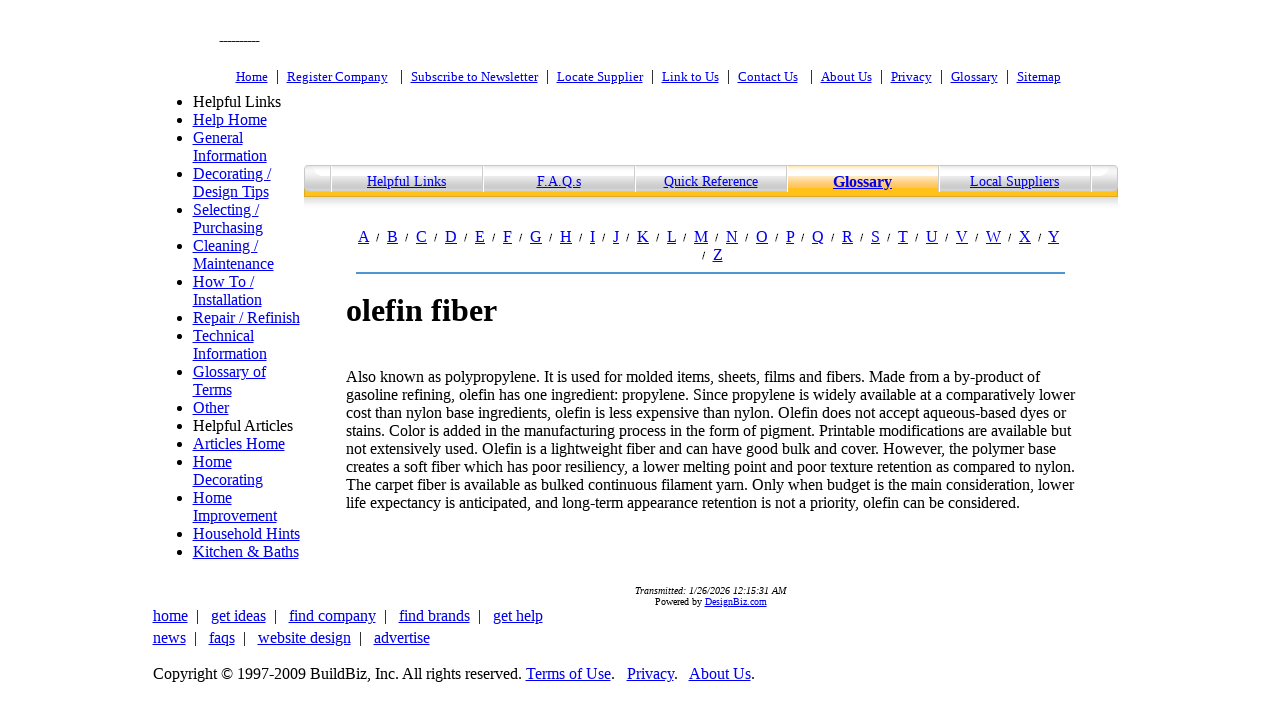

--- FILE ---
content_type: text/html
request_url: https://designbiz.com/BizFAQs/glossary.asp?ID=&CMD=TERMS&Alpha=O&WordNo=391
body_size: 17916
content:
<!-- Included shared-resources/DbConfig/dbServerIP.asp -->
<!DOCTYPE HTML PUBLIC "-//W3C//DTD HTML 4.0 Transitional//EN">
<html>
<head>
<meta http-equiv="Content-Type" content="text/html; charset=windows-1252">
<title>olefin fiber - carpeting</title>
<META NAME="description" CONTENT="Also known as polypropylene. It is used for molded items, sheets, films and fibers. Made from a by-product of gasoline refining, olefin has one ingred...">
<META NAME="keywords" CONTENT="olefin fiber, carpeting, glossary, interior decorating, decorating, interior design">
<META NAME="distribution" CONTENT="global">
<meta name="robots" content="all">
<meta name="Classification" content="General">
<meta name="rating" content="General">
<LINK href="http://www.designbiz.com/Biz/css/net.css" type=text/css rel=StyleSheet>
<LINK href="http://www.designbiz.com/Biz/css/directory.css" type=text/css rel=StyleSheet>
<LINK href="http://www.designbiz.com/Biz/css/style.css" type=text/css rel=StyleSheet>

<style TYPE="text/css">
<!--
DIV.IBMainCat	A   	       {color: #000000; text-decoration:none}
DIV.IBMainCat	A:link				{color:	#000000; text-decoration:none}
DIV.IBMainCat	A:visited			{color:	#000000; text-decoration:none}
DIV.IBMainCat	A:hover 			{color: #999999;}

DIV.IBSubCat	A   	       {color: #000000; text-decoration:none}
DIV.IBSubCat	A:link				{color:	#000000; text-decoration:none}
DIV.IBSubCat	A:visited			{color:	#000000; text-decoration:none}
DIV.IBSubCat	A:hover 			{color: #999999;}

DIV.IBTableLine	A   	       {color: #000000; text-decoration:none}
DIV.IBTableLine	A:link				{color:	#0000D0; text-decoration:none}
DIV.IBTableLine	A:visited			{color:	#000000; text-decoration:none}
DIV.IBTableLine	A:hover 			{color: #999999;}

DIV.IBRootNav	A   	       {color: #000000; text-decoration:none}
DIV.IBRootNav	A:link				{color:	#0000D0; text-decoration:none}
DIV.IBRootNav	A:visited			{color:	#000000; text-decoration:none}
DIV.IBRootNav	A:hover 			{color: #999999;}

DIV.IBTableMain	A   	       {color: #000000; text-decoration:none}
DIV.IBTableMain	A:link				{color:	#000000; text-decoration:none}
DIV.IBTableMain	A:visited			{color:	#000000; text-decoration:none}
DIV.IBTableMain	A:hover 			{color: #999999;}

DIV.IBTableSubMain	A   	       {color: #000000; text-decoration:none}
DIV.IBTableSubMain	A:link				{color:	#000000; text-decoration:none}
DIV.IBTableSubMain	A:visited			{color:	#000000; text-decoration:none}
DIV.IBTableSubMain	A:hover 			{color: #999999;}

DIV.IBNavBar	A   	            {font-family: Arial, Verdana, Helvetica, Sans-Serif; font-size:10pt; font-weight:Bold; color: #FFFFFF; text-decoration:none}
DIV.IBNavBar	A:link				{color:	#0000D0; text-decoration:none}
DIV.IBNavBar	A:visited			{color:	#FFFFFF; text-decoration:none}
DIV.IBNavBar	A:hover 			{color: #999999;}


.hdrtbtop
{
	height:40px;
}
.hdrtbtop div
{
	text-align:right;
}

.hdrtab
{

	height:32px;
	width:150px;
	font-size:14px;
	vertical-align:middle;
	padding:2 0 0 0;
	text-align:center;
	text-decoration: none;
	background-image:url("Images/hdr_bg.gif");
	background-repeat:repeat-x;
	cursor:pointer;
}
.hdrtab_on
{
	height:32;
	padding:2 0 0 0;
	vertical-align:middle;
	width:150px;
	font-size:16px;
	font-weight:bold;
	text-align:center;
	text-decoration: none;
	background-image:url("Images/hdr_bg_on.gif");
	background-repeat:repeat-x;
	cursor:pointer;
}
.hdrblk
{
	padding:0 2 0 2;
	background-image:url("Images/hdr_bg.gif");
	background-repeat:repeat-x;
	
}
.hdrtabspc_on
{
	background-image:url("Images/hdr_spc.gif");
	background-repeat:no-repeat;
	width:2px;
}
.hdrtabspc
{
	background-image:url("Images/hdr_spc.gif");
	background-repeat:no-repeat;
	width:2px;
}
.hdrbtm
{
	background-image:url("Images/hdr_shdw.gif");
	background-repeat:repeat-x;
	height:10px;
	
}

.txthdr
{
	margin:10 0 0 0;
	Border:1px solid #eaeaea;	
	border-bottom:1px solid #eaeaea;
	width:100%;
	background-image:url(images/bg_hder.gif);
	background-repeat:no-repeat;
	background-position:right;
}
.txthdr span
{
	
	width:100%;
	padding:2 10 2 10px;
	font-weight:bold;
	font-size:13px;
	color:#FFC11A;
	display:block;
	text-align:left;
	padding-right:10;
	
}
.txthdr span a
{
	color:#FFC11A;
}

-->
</style>

</head>
<body>
<table width="975" border="0" cellpadding="1" cellspacing="0" align="center"><tr valign="top">
<td width="975">
<table align="center" align="left"><tr><td style="height:48px;" class="menu">				
<table cellspacing="0" cellpadding="0">
<tr>
<td class="m0"><a href="http://www.designbiz.com/BizRooms/default.asp">&nbsp;</a></td>
<td class="m1"><a href="http://www.designbiz.com/BizPhotos/default.asp">&nbsp;</a></td>
<td class="m2"><a href="http://www.designbiz.com/BizNews/NPNewsPlus.asp">&nbsp;</a></td>
<td class="m3"><a href="http://www.designbiz.com/BizArticles/default.asp">&nbsp;</a></td>
<td class="m4"><a href="http://www.designbiz.com/BizVideo/default.asp">&nbsp;</a></td>
<td class="m5"><a href="http://www.designbiz.com/BizBooks/XcDirectory.asp">&nbsp;</a></td>
<td class="m6"><a href="http://www.designbiz.com/Biz/BrandMain.asp">&nbsp;</a></td>
<td class="m7"><a href="http://www.designbiz.com/Bizlibrary/default.asp">&nbsp;</a></td>
<td class="m8"><a href="http://www.designbiz.com/Biz/BizFirms.asp">&nbsp;</a></td>
<td class="m9"><a href="http://www.designbiz.com/BizHelp/default.asp">&nbsp;</a></td>
</tr>
</table>
</td></tr>
<tr><td height="30" class="mainmenusub">&nbsp;&nbsp;&nbsp;&nbsp;<a style="font-size: 10pt"href="http://www.designbiz.com/">Home</a>&nbsp;&nbsp;|&nbsp;&nbsp;<a style="font-size: 10pt"href="http://www.designbiz.com/Biz/BizRegister.asp">Register Company</a> &nbsp;&nbsp;|&nbsp;&nbsp;<a style="font-size: 10pt"href="http://www.designbiz.com/Biz/BizRegister.asp">Subscribe to Newsletter</a>&nbsp;&nbsp;|&nbsp;&nbsp;<a style="font-size: 10pt"href="http://www.designbiz.com/Biz/BizRegister.asp">Locate Supplier</a>&nbsp;&nbsp;|&nbsp;&nbsp;<a style="font-size: 10pt" href="http://www.designbiz.com/biz/default.asp?cmd=link">Link to Us</a>&nbsp;&nbsp;|&nbsp;&nbsp;<a style="font-size: 10pt" href="http://www.designbiz.com/biz/default.asp?cmd=contact">Contact Us</a>&nbsp;&nbsp;&nbsp;|&nbsp;&nbsp;<a style="font-size: 10pt" href="http://www.designbiz.com/biz/default.asp?cmd=about">About Us</a>&nbsp;&nbsp;|&nbsp;&nbsp;<a style="font-size: 10pt" href="http://www.designbiz.com/biz/default.asp?cmd=privacy">Privacy</a>&nbsp;&nbsp;|&nbsp;&nbsp;<a style="font-size: 10pt" href="http://www.designbiz.com/BizFAQs/glossary.asp?CMD=GLOSSARY">Glossary</a>&nbsp;&nbsp;|&nbsp;&nbsp;<a style="font-size: 10pt" href="http://www.designbiz.com/sitemap.asp">Sitemap</a></td></tr>
</table>


<table width="975" border="0" cellspacing="0" cellpadding="0">
    <tr><td align="center" valign="middle">
		<SCRIPT LANGUAGE="JavaScript" SRC="http://www.designbiz.com/Biz/BizRoomScenesShow.js"></SCRIPT></td></tr>
</table>
<table width="975" border="0" cellspacing="0" cellpadding="0">
    <tr>
        <TD valign="top" width="147">
    		<div id="leftnavbox">
    			<ul id="leftnav">
				<!--Help-->
				<li class="navheader">Helpful Links</li>
				<li class="boxlinks">
				<a href="http://www.designbiz.com/BizHelp/default.asp">Help Home</a></li>
				<li class="boxlinks">
				<a href="http://www.designbiz.com/BizHelp/XcDirViewInZone.asp?ZoneID=1">General Information</a></li>
				<li class="boxlinks">
				<a href="http://www.designbiz.com/BizHelp/XcDirViewInZone.asp?ZoneID=2">Decorating / Design Tips</a></li>
				<li class="boxlinks">
				<a href="http://www.designbiz.com/BizHelp/XcDirViewInZone.asp?ZoneID=3">Selecting / Purchasing</a></li>
				<li class="boxlinks">
				<a href="http://www.designbiz.com/BizHelp/XcDirViewInZone.asp?ZoneID=4">Cleaning / Maintenance</a></li>
				<li class="boxlinks">
				<a href="http://www.designbiz.com/BizHelp/XcDirViewInZone.asp?ZoneID=5">How To / Installation</a></li>
				<li class="boxlinks">
				<a href="http://www.designbiz.com/BizHelp/XcDirViewInZone.asp?ZoneID=6">Repair / Refinish</a></li> 
				<li class="boxlinks">
				<a href="http://www.designbiz.com/BizHelp/XcDirViewInZone.asp?ZoneID=7">Technical Information</a></li>
				<li class="boxlinks">
				<a href="http://www.designbiz.com/BizHelp/XcDirViewInZone.asp?ZoneID=8">Glossary of Terms</a></li> 
				<li class="boxlinks">
				<a href="http://www.designbiz.com/BizHelp/XcDirViewInZone.asp?ZoneID=9">Other</a></li> 							
				

				<!--Articles-->
				<li class="navheader">Helpful Articles</li>
				<li class="boxlinks"><a href="http://www.designbiz.com/BizArticles/">Articles Home</a></li>
				<li class="boxlinks"><a href="http://www.designbiz.com/BizArticles/ViewAlbum.asp?SectionID=1">Home Decorating</a></li>
				<li class="boxlinks"><a href="http://www.designbiz.com/BizArticles/ViewAlbum.asp?SectionID=2">Home Improvement</a></li>
				<li class="boxlinks"><a href="http://www.designbiz.com/BizArticles/ViewAlbum.asp?SectionID=3">Household Hints</a></li>
				<li class="boxlinks"><a href="http://www.designbiz.com/BizArticles/ViewAlbum.asp?SectionID=4">Kitchen & Baths</a></li>
			
			</ul>
		</div>
    
    </td>
    <td>
	
    	<TD valign="top" align="center" width="728" style="padding-right:10px;">
<br>

 	    <div id="rightcol"><br>
 	    <script type="text/javascript"><!--
google_ad_client = "pub-7266598397050588";
google_ad_width = 728;
google_ad_height = 90;
google_ad_format = "728x90_as";
google_ad_type = "image";
google_ad_channel = "";
//--></script>
<script type="text/javascript"
  src="http://pagead2.googlesyndication.com/pagead/show_ads.js">
</script><br><br>

 	    <CENTER><table class="hdrfrm" bgcolor="#ffffff" cellSpacing="0" cellPadding="0" width="729" border="0" id="table2"><tr><td width="2"><img height="32" src="images/hdr_l.gif" width="18"></td><td class="hdrblk" noWrap width="2">&nbsp;</td><td class="hdrtabspc" noWrap width="2"></td><td class="hdrtab" noWrap>&nbsp;<a href="http://www.designbiz.com/BizHelp/XcDirectory.asp?CMD=links">Helpful Links</a>&nbsp;</td><td class="hdrtabspc" noWrap width="2"></td><td class="hdrtab" noWrap>&nbsp;<a href="http://www.designbiz.com/BizFAQs/default.asp?CMD=faq">F.A.Q.s</a>&nbsp;</td><td class="hdrtabspc" noWrap width="2"></td><td class="hdrtab" noWrap>&nbsp;<a href="http://www.designbiz.com/BizHelp/BizQuickGuide.asp?CMD=reference#selector">Quick Reference</a>&nbsp;</td><td class="hdrtabspc" noWrap width="2"></td><td class="hdrtab_on"  noWrap>&nbsp;<a href="http://www.designbiz.com/BizFAQs/glossary.asp?CMD=GLOSSARY">Glossary</a>&nbsp;</td><td class="hdrtabspc" noWrap width="2"></td><td class="hdrtab" noWrap>&nbsp;<a href="http://www.designbiz.com/Biz/BizSearchSourceZip.asp?CMD=local">Local Suppliers</a>&nbsp;</td><td class="hdrtabspc" noWrap width="2"></td><td class="hdrblk" width="2">&nbsp;</td><td><img src="images/hdr_r.gif" height="32" width="18"></td></tr><tr bgCOLOR="#ffffff"><td class="hdrbtm" colSpan="15">&nbsp;</td></tr></table><TABLE WIDTH="729" BORDER="0" CELLSPACING="0" CELLPADDING="3"><TR><TD><table border="0" cellpadding="0" cellspacing="0" wdth="100%"><tr><td><TABLE BORDER="0" CELLPADDING="10" CELLSPACING="0" WIDTH="729"><TR><TD WIDTH="100%" ALIGN="CENTER"><a title="A" href="glossary.asp?ID=&CMD=GLOSSARY&Alpha=A#Glossary">A</a>&nbsp;<IMG src="images/divider.gif" width="10" height="12">&nbsp;<a title="B" href="glossary.asp?ID=&CMD=GLOSSARY&Alpha=B#Glossary">B</a>&nbsp;<IMG src="images/divider.gif" width="10" height="12">&nbsp;<a title="C" href="glossary.asp?ID=&CMD=GLOSSARY&Alpha=C#Glossary">C</a>&nbsp;<IMG src="images/divider.gif" width="10" height="12">&nbsp;<a title="D" href="glossary.asp?ID=&CMD=GLOSSARY&Alpha=D#Glossary">D</a>&nbsp;<IMG src="images/divider.gif" width="10" height="12">&nbsp;<a title="E" href="glossary.asp?ID=&CMD=GLOSSARY&Alpha=E#Glossary">E</a>&nbsp;<IMG src="images/divider.gif" width="10" height="12">&nbsp;<a title="F" href="glossary.asp?ID=&CMD=GLOSSARY&Alpha=F#Glossary">F</a>&nbsp;<IMG src="images/divider.gif" width="10" height="12">&nbsp;<a title="G" href="glossary.asp?ID=&CMD=GLOSSARY&Alpha=G#Glossary">G</a>&nbsp;<IMG src="images/divider.gif" width="10" height="12">&nbsp;<a title="H" href="glossary.asp?ID=&CMD=GLOSSARY&Alpha=H#Glossary">H</a>&nbsp;<IMG src="images/divider.gif" width="10" height="12">&nbsp;<a title="I" href="glossary.asp?ID=&CMD=GLOSSARY&Alpha=I#Glossary">I</a>&nbsp;<IMG src="images/divider.gif" width="10" height="12">&nbsp;<a title="J" href="glossary.asp?ID=&CMD=GLOSSARY&Alpha=J#Glossary">J</a>&nbsp;<IMG src="images/divider.gif" width="10" height="12">&nbsp;<a title="K" href="glossary.asp?ID=&CMD=GLOSSARY&Alpha=K#Glossary">K</a>&nbsp;<IMG src="images/divider.gif" width="10" height="12">&nbsp;<a title="L" href="glossary.asp?ID=&CMD=GLOSSARY&Alpha=L#Glossary">L</a>&nbsp;<IMG src="images/divider.gif" width="10" height="12">&nbsp;<a title="M" href="glossary.asp?ID=&CMD=GLOSSARY&Alpha=M#Glossary">M</a>&nbsp;<IMG src="images/divider.gif" width="10" height="12">&nbsp;<a title="N" href="glossary.asp?ID=&CMD=GLOSSARY&Alpha=N#Glossary">N</a>&nbsp;<IMG src="images/divider.gif" width="10" height="12">&nbsp;<a title="O" href="glossary.asp?ID=&CMD=GLOSSARY&Alpha=O#Glossary">O</a>&nbsp;<IMG src="images/divider.gif" width="10" height="12">&nbsp;<a title="P" href="glossary.asp?ID=&CMD=GLOSSARY&Alpha=P#Glossary">P</a>&nbsp;<IMG src="images/divider.gif" width="10" height="12">&nbsp;<a title="Q" href="glossary.asp?ID=&CMD=GLOSSARY&Alpha=Q#Glossary">Q</a>&nbsp;<IMG src="images/divider.gif" width="10" height="12">&nbsp;<a title="R" href="glossary.asp?ID=&CMD=GLOSSARY&Alpha=R#Glossary">R</a>&nbsp;<IMG src="images/divider.gif" width="10" height="12">&nbsp;<a title="S" href="glossary.asp?ID=&CMD=GLOSSARY&Alpha=S#Glossary">S</a>&nbsp;<IMG src="images/divider.gif" width="10" height="12">&nbsp;<a title="T" href="glossary.asp?ID=&CMD=GLOSSARY&Alpha=T#Glossary">T</a>&nbsp;<IMG src="images/divider.gif" width="10" height="12">&nbsp;<a title="U" href="glossary.asp?ID=&CMD=GLOSSARY&Alpha=U#Glossary">U</a>&nbsp;<IMG src="images/divider.gif" width="10" height="12">&nbsp;<a title="V" href="glossary.asp?ID=&CMD=GLOSSARY&Alpha=V#Glossary">V</a>&nbsp;<IMG src="images/divider.gif" width="10" height="12">&nbsp;<a title="W" href="glossary.asp?ID=&CMD=GLOSSARY&Alpha=W#Glossary">W</a>&nbsp;<IMG src="images/divider.gif" width="10" height="12">&nbsp;<a title="X" href="glossary.asp?ID=&CMD=GLOSSARY&Alpha=X#Glossary">X</a>&nbsp;<IMG src="images/divider.gif" width="10" height="12">&nbsp;<a title="Y" href="glossary.asp?ID=&CMD=GLOSSARY&Alpha=Y#Glossary">Y</a>&nbsp;<IMG src="images/divider.gif" width="10" height="12">&nbsp;<a title="Z" href="glossary.asp?ID=&CMD=GLOSSARY&Alpha=Z#Glossary">Z</a><hr noshade color="#4B96D3"></TD></TABLE></td></tr><tr><td valign = "top" width="100%"><h1>olefin fiber</h1></td></tr><tr><td valign = "top" width="100%"><br>Also known as polypropylene. It is used for molded items, sheets, films and fibers. Made from a by-product of gasoline refining, olefin has one ingredient: propylene. Since propylene is widely available at a comparatively lower cost than nylon base ingredients, olefin is less expensive than nylon. Olefin does not accept aqueous-based dyes or stains. Color is added in the manufacturing process in the form of pigment. Printable modifications are available but not extensively used. Olefin is a lightweight fiber and can have good bulk and cover. However, the polymer base creates a soft fiber which has poor resiliency, a lower melting point and poor texture retention as compared to nylon. The carpet fiber is available as bulked continuous filament yarn. Only when budget is the main consideration, lower life expectancy is anticipated, and long-term appearance retention is not a priority, olefin can be considered.<br><br><br><br></td></tr></table></TD></TR></TABLE></CENTER><P><P><CENTER><FONT SIZE="1"><EM>Transmitted: 1/26/2026 12:15:31 AM</EM><BR> Powered by <A HREF="http://www.designbiz.com">DesignBiz.com</A> </FONT></div>
<script type="text/javascript"><!--
google_ad_client = "pub-7266598397050588";
google_ad_width = 728;
google_ad_height = 90;
google_ad_format = "728x90_as";
google_ad_type = "text_image";
google_ad_channel ="";
//--></script>
<script type="text/javascript"
  src="http://pagead2.googlesyndication.com/pagead/show_ads.js">
</script>
    	</TD>
	</TR>
</table>	
	
<div id="container">    
		<div id="footer">
		    <a href="http://www.designbiz.com">home</a>&nbsp;&nbsp;|&nbsp;&nbsp;
            <a href="http://www.designbiz.com/BizPhotos/default.asp">get ideas</a>&nbsp;&nbsp;|&nbsp;&nbsp;
            <a href="http://www.designbiz.com/Biz/BizFirms.asp">find company</a>&nbsp;&nbsp;|&nbsp;&nbsp; 
			<a href="http://www.designbiz.com/Biz/BrandMain.asp">find brands</a>&nbsp;&nbsp;|&nbsp;&nbsp;
			<a href="http://www.designbiz.com/BizHelp/default.asp">get help</a>&nbsp;&nbsp; 
			<br>
			<img src="http://www.designbiz.com/biz/images/pix.gif" border="0" width="20" height="4"><br>
			<a href="http://www.designbiz.com/BizNews/default.asp">news</a>&nbsp;&nbsp;|&nbsp;&nbsp;
			<a href="http://www.designbiz.com/BizFAQs/default.asp">faqs</a>&nbsp;&nbsp;|&nbsp;&nbsp;
			<a href="http://www.designbiz.com/biz/bizwebsite.asp" target="_top">website design</a>&nbsp;&nbsp;|&nbsp;&nbsp;
			<a href="http://www.designbiz.com/biz/bizadvertise.asp">advertise</a>&nbsp;&nbsp;  
			<br>
            <br>
            <span class=copyright>Copyright &copy; 1997-2009 BuildBiz, Inc. All rights reserved. 
			<A HREF="http://www.designbiz.com/biz/default.asp?cmd=terms">Terms of Use</a>.&nbsp;&nbsp; 
			<A HREF="http://www.designbiz.com/biz/default.asp?cmd=privacy" target="_top">Privacy</a>.&nbsp;&nbsp;
			<a href="http://www.designbiz.com/biz/default.asp?cmd=about" target="_top">About Us</a>.&nbsp;&nbsp;
			</span>
		</div>
</div><br>
</td>	
</tr></table>
</BODY></HTML>

